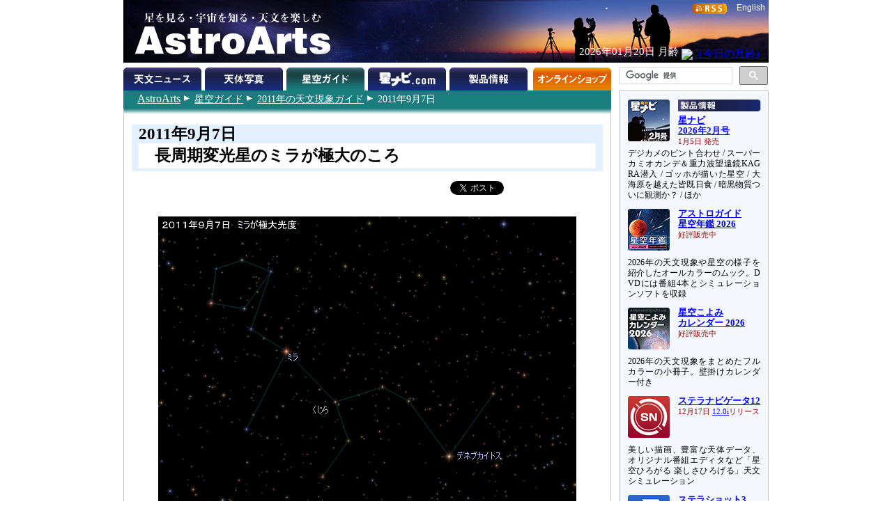

--- FILE ---
content_type: text/css
request_url: http://www.astroarts.com/alacarte/2011/css/topics.css
body_size: 1718
content:
#main {
  padding: 12px;
}

#main h1 {
  background: #E3F0FF;
  padding: 0 .3em .2em .3em;
  border: solid #E3F0FF; border-width: 0 3px;
  margin: .5em 0;
  font-size: 144%;
}

#main h1 em.event {
  display: block;
  background: #fff;
  color: #000;
  font-style: normal; font-weight: bold;
  padding: .2em 1em;
}

#sky {
  width: 600px;
  margin: 1em auto .5em;
  text-align: right;
  font-size: 90%;
}

#text {
  text-align: justify; text-justify: inter-ideograph;
  margin-top: 1em;
}

#text p {
  text-indent: 1em;
}

#from-ag {
  font-size: 90%;
}

#from-ag {
  margin: 1em 0;
  background-color: #E3F0FF;
  padding: .5em;
}

#from-ag .image {
  float: left;
  margin-right: .5em;
  line-height: 1 !important;
}

#from-ag .image a img {
  border: none;
}

#from-ag p {
  margin: 0 .5em;
}

#appendix {
  clear: both;
  padding: 1em;
  border: dashed 1px #99f;
  margin: 1em 0 1em; _margin-bottom: 0;
}

#appendix h2 {
  margin: 0 0 .7em;
  font-size: 110%;
  border-left: 1em solid #066;
  padding-left: .2em;
  line-height: 1;
  height: 1em;
}

#appendix > ul {
  margin-top: 0; margin-bottom: 1em;
}

#appendix ul li {
  margin-bottom: .5em;
}

#appendix ul li.special {
  list-style-type: square;
  font-weight: bold;
  font-size: 110%;
}

#appendix ul li ul {
  margin-left: 0; padding-left: 1em;
}

li#hoshinavi-link {
  font-weight: bold;
}



#special-link {
  width: 564px;
  font-size: 16px;
  padding: .5em 1em;
  border: solid 2px #f66;
  margin: 1em auto 1.5em;
}

#special-link p {
  line-height: 30px;
  text-align: center;
  text-indent: 0;
  margin: 0;
}

#special-link p a {
  font-size: 20px;
  font-weight: bold;
}

#special-link p a img {
  float: left;
  border: none;
  margin-right: 1em;
}
